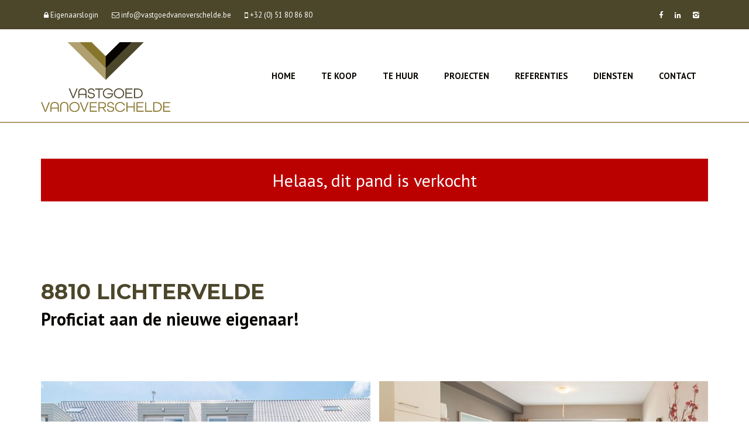

--- FILE ---
content_type: text/html; charset=utf-8
request_url: https://www.vastgoedvanoverschelde.be/detail/te-koop-appartement-lichtervelde/3328873
body_size: 11081
content:

<!DOCTYPE html>
<html lang="nl-BE">
<head>

    <meta charset="utf-8">
	<meta name="robots" content="NOODP">
	<meta name="googlebot" content="NOODP">
    <meta http-equiv="X-UA-Compatible" content="IE=edge">
	<meta name="keywords" content="immo, vastgoed, immobilien, makelaar, huizen, te koop, te huur, verkoop, verhuur, vastgoedmakelaar, woningen, woning, appartement, appartementen, diksmuide, kortemark, staden, houthulst, veurne, alveringem, lo-reninge, loods, huis, huizen, renoveren, instapklaar, instapklare, gerenoveerde, garage, garages, handelspand, handelsruimte, kantoor, winkel, schatting" />
    <meta name="description" content="Gezellig gelijkvloers appartement met 2 slaapkamers en terras. ... Te koop - Appartement in Lichtervelde - Vastgoed Vanoverschelde - Admiraal Ronarchstraat 17, 8600 DIKSMUIDE - T 051/ 80 86 80 - E pieter@vastgoedvanoverschelde.be" />
	<meta name="viewport" content="width=device-width, initial-scale=1.0, maximum-scale=1.0, user-scalable=no" />
    <meta name="google-site-verification" content="ccPfPDvoHDjGIzULR9VTKuhWKjlUX6hEz2udAJss7uk" />

	<title>Te koop - Appartement in Lichtervelde - Vastgoed Vanoverschelde</title>

	


        <link rel="canonical" href="https://www.vastgoedvanoverschelde.be/detail/te-koop-appartement-lichtervelde/3328873" />


<link rel="shortcut icon" href="https://skarabeecmsfilestore.cdn.360.zabun.be/Public/FileStore.ashx?noError=true&amp;reference=174104025183058090129234005237102208214164231002" type="image/x-icon" />
<link rel="apple-touch-icon" href="https://skarabeecmsfilestore.cdn.360.zabun.be/Public/FileStore.ashx?noError=true&amp;reference=223104018096031059079176219204206200225217061116" />
<link rel="apple-touch-icon" sizes="72x72" href="https://skarabeecmsfilestore.cdn.360.zabun.be/Public/FileStore.ashx?noError=true&amp;reference=096002108168030058086179185250008115158208128170" />
<link rel="apple-touch-icon" sizes="114x114" href="https://skarabeecmsfilestore.cdn.360.zabun.be/Public/FileStore.ashx?noError=true&amp;reference=207186098096154231235039151124027145046204224224" />
<link rel="apple-touch-icon" sizes="144x144" href="https://skarabeecmsfilestore.cdn.360.zabun.be/Public/FileStore.ashx?noError=true&amp;reference=067098189132048116097005026111214232255065078094" />
	<link href='https://fonts.googleapis.com/css?family=PT+Sans:400,400italic,700|Montserrat:400,700' rel='stylesheet' type='text/css'>

	<link rel='stylesheet' href='/Views/Templates/ResponsivePersonal4/Styles/icons.css' type='text/css'>
	<link rel='stylesheet' href='/Views/Sites/Vanoverschelde/Styles/extra.css?gdpr=20220607' type='text/css'>
    
    
        <link rel="stylesheet" href="/Views/Templates/ResponsivePersonal4/Styles/header.min.css" type="text/css" />


	<link rel="stylesheet" href="/Views/Sites/Vanoverschelde/Styles/specific.min.css?slsh=20220607" type="text/css" />
	<link rel="stylesheet" href="/Views/Templates/ResponsivePersonal4/Styles/editor.min.css?gdpr=20220607" type="text/css" />

    
	<!--FB metatags -->
    <meta property="og:title" content="Appartement Verkocht - Stegelstraat 6/B0R, 8810 Lichtervelde " />
    <meta property="og:description" content="Dit aangenaam tweeslaapkamerappartement maakt deel uit van residentie &#39;Maria&#39; en is gelegen op wandelafstand van het centrum, winkels, station,... en bestaat uit:GELIJKVLOERS:Inkomhal - open en lichtrijke leefruimte - open ingerichte keuken met vaatw" />
    <meta property="og:image" content="https://skarabeecmsfilestore.cdn.360.zabun.be/Public/FileStore.ashx?noError=true&amp;reference=036095141164039200052034209225187126228190000138&amp;width=1200&amp;height=630" />
    <meta property="og:type" content="website" />
    <meta property="og:site_name" content="Vastgoed Vanoverschelde " />
    <meta property="og:url" content="https://www.vastgoedvanoverschelde.be/detail/te-koop-appartement-lichtervelde/3328873" />
    <meta property="og:locale" content="nl_BE" />
	<!--GOOGLE +1 metatags -->
	<meta itemprop="name" content="Vastgoed Vanoverschelde " />
    <meta itemprop="description" content="Dit aangenaam tweeslaapkamerappartement maakt deel uit van residentie &#39;Maria&#39; en is gelegen op wandelafstand van het centrum, winkels, station,... en bestaat uit:GELIJKVLOERS:Inkomhal - open en lichtrijke leefruimte - open ingerichte keuken met vaatw" />
    <meta itemprop="image" content="https://skarabeecmsfilestore.cdn.360.zabun.be/Public/FileStore.ashx?noError=true&amp;reference=036095141164039200052034209225187126228190000138&amp;width=1200&amp;height=630" />
	<!-- Twitter metatags -->
	<meta name="twitter:card" content="summary_large_image" />
	<meta name="twitter:site" content="Vastgoed Vanoverschelde " />
	<meta name="twitter:title" content="Appartement Verkocht - Stegelstraat 6/B0R, 8810 Lichtervelde " />
	<meta name="twitter:description" content="Dit aangenaam tweeslaapkamerappartement maakt deel uit van residentie &#39;Maria&#39; en is gelegen op wandelafstand van het centrum, winkels, station,... en bestaat uit:GELIJKVLOERS:Inkomhal - open en lichtrijke leefruimte - open ingerichte keuken met vaatw" />
	<meta name="twitter:image" content="https://skarabeecmsfilestore.cdn.360.zabun.be/Public/FileStore.ashx?noError=true&reference=036095141164039200052034209225187126228190000138&width=1200&height=630" />


    
	<script>(function(i,s,o,g,r,a,m){i['GoogleAnalyticsObject']=r;i[r]=i[r]||function(){(i[r].q=i[r].q||[]).push(arguments)},i[r].l=1*new Date();a=s.createElement(o),m=s.getElementsByTagName(o)[0];a.async=1;a.src=g;m.parentNode.insertBefore(a,m)})(window,document,'script','//www.google-analytics.com/analytics.js','ga');ga('create','UA-64967113-1', 'auto');ga('send','pageview');</script>

<!-- Google Tag Manager -->
<script>(function(w,d,s,l,i){w[l]=w[l]||[];w[l].push({'gtm.start':
new Date().getTime(),event:'gtm.js'});var f=d.getElementsByTagName(s)[0],
j=d.createElement(s),dl=l!='dataLayer'?'&l='+l:'';j.async=true;j.src=
'https://www.googletagmanager.com/gtm.js?id='+i+dl;f.parentNode.insertBefore(j,f);
})(window,document,'script','dataLayer','GTM-5THXGX');</script>
<!-- End Google Tag Manager -->

    
	<!--[if lt IE 9]>
		<style>
			.browser-warning{display:block;}
		</style>
	<![endif]-->

    
</head>
<body class="publication_detail detail" id="top">
        
    

    <header class="navbar navbar-default navbar-fixed-top">
        <section class="top">
            <div class="container">
                <div class="row">
                    <div class="col-sm-6">
                        

    <a class="header-info__item header-info__item--1" href="/login" title="Eigenaarslogin" >
        <i class='icon-lock'></i>
        <span>Eigenaarslogin</span>
    </a>
    <a class="header-info__item header-info__item--2" href="mailto:pieter@vastgoedvanoverschelde.be" title="info@vastgoedvanoverschelde.be" >
        <i class='icon-mail'></i>
        <span>info@vastgoedvanoverschelde.be</span>
    </a>
    <a class="header-info__item header-info__item--3" href="tel:003251808680" title="+32 (0) 51 80 86 80" >
        <i class='icon-mobile'></i>
        <span>+32 (0) 51 80 86 80</span>
    </a>

                    </div>
                    <div class="col-sm-6 text-right hidden-xs">
                        <a href='https://www.facebook.com/vastgoedvanoverschelde' target='_blank' title='Facebook' data-ga-id='link_facebook'><span class='volg_ons'></span><i class='icon-facebook'></i></a><a href='https://www.linkedin.com/company/vastgoed-vanoverschelde?trk=biz-companies-cym' target='_blank' title='LinkedIn' data-ga-id='link_linkedin'><i class='icon-linkedin'></i></a><a href='https://instagram.com/vastgoedvanoverschelde' target='_blank' title='Instagram' data-ga-id='link_instagram'><i class='icon-instagram'></i></a>  

                        

  
                    </div>
                </div>
            </div>
        </section>
        <section class="nav-wrapper">
            <div class="container">
                <figure>
                    <a href="/" title="Vastgoed Vanoverschelde">
                        <img alt="Logo" src="https://skarabeecmsfilestore.cdn.360.zabun.be/Public/FileStore.ashx?noError=true&amp;reference=131151214116001215077158171239254117122036170108&amp;width=&amp;height=&amp;backGroundColor=" />
                    </a>
                </figure>

                    

    <nav id="nav-mobile">
        <a href="#"><i class="icon-menu"></i></a>
    </nav>
<nav id="nav-desktop">
        <ul>
            <li>
			    <a  href="/">
                    Home
                    
			    </a>

                
            </li>
            <li>
			    <a  href="/te-koop">
                    Te koop
                    
			    </a>

                
            </li>
            <li>
			    <a  href="/te-huur">
                    Te huur
                    
			    </a>

                
            </li>
            <li>
			    <a  href="/projecten">
                    Projecten
                    
			    </a>

                
            </li>
            <li>
			    <a  href="/referenties">
                    Referenties
                    
			    </a>

                
            </li>
            <li>
			    <a  href="/diensten">
                    Diensten
                    
			    </a>

                
            </li>
            <li>
			    <a  href="/contact">
                    Contact
                    
			    </a>

                
            </li>
        </ul>
</nav>  
            </div>
        </section>

    </header>
 

    <div id="sb-site">

        <div class="renderbody">



<section class="slideshow ">


</section>





<section class="container switch">


<div class="row">
    <div class="col-sm-6">
    </div>
    <div class="col-sm-6 text-right">
            </div>
</div>
    

    <div class="row isSoldOrRented">
        <div class="col-xs-12 text-center">
            <h2>
                Helaas, dit pand is verkocht
            </h2>
        </div>
    </div>

</section>


<section class="container head">




<h1>
        8810 Lichtervelde
    <strong class="head-price ">
    </strong>
</h1>
    <h2 class="h2">
      


	<label class="label label-isSoldOrRented">
        Proficiat aan de nieuwe eigenaar!
	</label>


    </h2>



</section>



<section class="container pictures">
    <div class="row text-center">
        <div class="col-xs-12">
                    <div id="owl-pic-pictures" class="owl-carousel">
                            <a href="https://skarabeecmsfilestore.cdn.360.zabun.be/Public/FileStore.ashx?noError=true&amp;reference=036095141164039200052034209225187126228190000138" class="gallery" title="Voorgevel">
                                

        <picture class="owl-item">
                    <source media="(max-width: 479px)" data-srcset="https://skarabeecmsfilestore.cdn.360.zabun.be/Public/FileStore.ashx?noError=true&amp;reference=036095141164039200052034209225187126228190000138&amp;width=480&amp;height=360&amp;backgroundcolor=DAD4C1&amp;enlargeIfSmaller= 1x, https://skarabeecmsfilestore.cdn.360.zabun.be/Public/FileStore.ashx?noError=true&amp;reference=036095141164039200052034209225187126228190000138&amp;width=960&amp;height=720&amp;backgroundcolor=DAD4C1&amp;enlargeIfSmaller= 2x">
                    <source media="(max-width: 999px)" data-srcset="https://skarabeecmsfilestore.cdn.360.zabun.be/Public/FileStore.ashx?noError=true&amp;reference=036095141164039200052034209225187126228190000138&amp;width=940&amp;height=705&amp;backgroundcolor=DAD4C1&amp;enlargeIfSmaller= 1x, https://skarabeecmsfilestore.cdn.360.zabun.be/Public/FileStore.ashx?noError=true&amp;reference=036095141164039200052034209225187126228190000138&amp;width=1880&amp;height=1410&amp;backgroundcolor=DAD4C1&amp;enlargeIfSmaller= 2x">
                    <source media="(max-width: 1199px)" data-srcset="https://skarabeecmsfilestore.cdn.360.zabun.be/Public/FileStore.ashx?noError=true&amp;reference=036095141164039200052034209225187126228190000138&amp;width=470&amp;height=352&amp;backgroundcolor=DAD4C1&amp;enlargeIfSmaller= 1x, https://skarabeecmsfilestore.cdn.360.zabun.be/Public/FileStore.ashx?noError=true&amp;reference=036095141164039200052034209225187126228190000138&amp;width=940&amp;height=705&amp;backgroundcolor=DAD4C1&amp;enlargeIfSmaller= 2x">
                    <img alt="Voorgevel" class=" lazyload" data-src="https://skarabeecmsfilestore.cdn.360.zabun.be/Public/FileStore.ashx?noError=true&amp;reference=036095141164039200052034209225187126228190000138&amp;width=600&amp;height=450&amp;backgroundcolor=DAD4C1&amp;enlargeIfSmaller=" data-srcset="https://skarabeecmsfilestore.cdn.360.zabun.be/Public/FileStore.ashx?noError=true&amp;reference=036095141164039200052034209225187126228190000138&amp;width=600&amp;height=450&amp;backgroundcolor=DAD4C1&amp;enlargeIfSmaller= 1x, https://skarabeecmsfilestore.cdn.360.zabun.be/Public/FileStore.ashx?noError=true&amp;reference=036095141164039200052034209225187126228190000138&amp;width=1200&amp;height=900&amp;backgroundcolor=DAD4C1&amp;enlargeIfSmaller= 2x" loading="lazy" >

        </picture>

                            </a>
                            <a href="https://skarabeecmsfilestore.cdn.360.zabun.be/Public/FileStore.ashx?noError=true&amp;reference=164132111234164025135162254242023017048139191071" class="gallery" title="Leefruimte">
                                

        <picture class="owl-item">
                    <source media="(max-width: 479px)" data-srcset="https://skarabeecmsfilestore.cdn.360.zabun.be/Public/FileStore.ashx?noError=true&amp;reference=164132111234164025135162254242023017048139191071&amp;width=480&amp;height=360&amp;backgroundcolor=DAD4C1&amp;enlargeIfSmaller= 1x, https://skarabeecmsfilestore.cdn.360.zabun.be/Public/FileStore.ashx?noError=true&amp;reference=164132111234164025135162254242023017048139191071&amp;width=960&amp;height=720&amp;backgroundcolor=DAD4C1&amp;enlargeIfSmaller= 2x">
                    <source media="(max-width: 999px)" data-srcset="https://skarabeecmsfilestore.cdn.360.zabun.be/Public/FileStore.ashx?noError=true&amp;reference=164132111234164025135162254242023017048139191071&amp;width=940&amp;height=705&amp;backgroundcolor=DAD4C1&amp;enlargeIfSmaller= 1x, https://skarabeecmsfilestore.cdn.360.zabun.be/Public/FileStore.ashx?noError=true&amp;reference=164132111234164025135162254242023017048139191071&amp;width=1880&amp;height=1410&amp;backgroundcolor=DAD4C1&amp;enlargeIfSmaller= 2x">
                    <source media="(max-width: 1199px)" data-srcset="https://skarabeecmsfilestore.cdn.360.zabun.be/Public/FileStore.ashx?noError=true&amp;reference=164132111234164025135162254242023017048139191071&amp;width=470&amp;height=352&amp;backgroundcolor=DAD4C1&amp;enlargeIfSmaller= 1x, https://skarabeecmsfilestore.cdn.360.zabun.be/Public/FileStore.ashx?noError=true&amp;reference=164132111234164025135162254242023017048139191071&amp;width=940&amp;height=705&amp;backgroundcolor=DAD4C1&amp;enlargeIfSmaller= 2x">
                    <img alt="Leefruimte" class=" lazyload" data-src="https://skarabeecmsfilestore.cdn.360.zabun.be/Public/FileStore.ashx?noError=true&amp;reference=164132111234164025135162254242023017048139191071&amp;width=600&amp;height=450&amp;backgroundcolor=DAD4C1&amp;enlargeIfSmaller=" data-srcset="https://skarabeecmsfilestore.cdn.360.zabun.be/Public/FileStore.ashx?noError=true&amp;reference=164132111234164025135162254242023017048139191071&amp;width=600&amp;height=450&amp;backgroundcolor=DAD4C1&amp;enlargeIfSmaller= 1x, https://skarabeecmsfilestore.cdn.360.zabun.be/Public/FileStore.ashx?noError=true&amp;reference=164132111234164025135162254242023017048139191071&amp;width=1200&amp;height=900&amp;backgroundcolor=DAD4C1&amp;enlargeIfSmaller= 2x" loading="lazy" >

        </picture>

                            </a>
                            <a href="https://skarabeecmsfilestore.cdn.360.zabun.be/Public/FileStore.ashx?noError=true&amp;reference=169068181029101231200129171011155062101025226236" class="gallery" title="Keuken">
                                

        <picture class="owl-item">
                    <source media="(max-width: 479px)" data-srcset="https://skarabeecmsfilestore.cdn.360.zabun.be/Public/FileStore.ashx?noError=true&amp;reference=169068181029101231200129171011155062101025226236&amp;width=480&amp;height=360&amp;backgroundcolor=DAD4C1&amp;enlargeIfSmaller= 1x, https://skarabeecmsfilestore.cdn.360.zabun.be/Public/FileStore.ashx?noError=true&amp;reference=169068181029101231200129171011155062101025226236&amp;width=960&amp;height=720&amp;backgroundcolor=DAD4C1&amp;enlargeIfSmaller= 2x">
                    <source media="(max-width: 999px)" data-srcset="https://skarabeecmsfilestore.cdn.360.zabun.be/Public/FileStore.ashx?noError=true&amp;reference=169068181029101231200129171011155062101025226236&amp;width=940&amp;height=705&amp;backgroundcolor=DAD4C1&amp;enlargeIfSmaller= 1x, https://skarabeecmsfilestore.cdn.360.zabun.be/Public/FileStore.ashx?noError=true&amp;reference=169068181029101231200129171011155062101025226236&amp;width=1880&amp;height=1410&amp;backgroundcolor=DAD4C1&amp;enlargeIfSmaller= 2x">
                    <source media="(max-width: 1199px)" data-srcset="https://skarabeecmsfilestore.cdn.360.zabun.be/Public/FileStore.ashx?noError=true&amp;reference=169068181029101231200129171011155062101025226236&amp;width=470&amp;height=352&amp;backgroundcolor=DAD4C1&amp;enlargeIfSmaller= 1x, https://skarabeecmsfilestore.cdn.360.zabun.be/Public/FileStore.ashx?noError=true&amp;reference=169068181029101231200129171011155062101025226236&amp;width=940&amp;height=705&amp;backgroundcolor=DAD4C1&amp;enlargeIfSmaller= 2x">
                    <img alt="Keuken" class=" lazyload" data-src="https://skarabeecmsfilestore.cdn.360.zabun.be/Public/FileStore.ashx?noError=true&amp;reference=169068181029101231200129171011155062101025226236&amp;width=600&amp;height=450&amp;backgroundcolor=DAD4C1&amp;enlargeIfSmaller=" data-srcset="https://skarabeecmsfilestore.cdn.360.zabun.be/Public/FileStore.ashx?noError=true&amp;reference=169068181029101231200129171011155062101025226236&amp;width=600&amp;height=450&amp;backgroundcolor=DAD4C1&amp;enlargeIfSmaller= 1x, https://skarabeecmsfilestore.cdn.360.zabun.be/Public/FileStore.ashx?noError=true&amp;reference=169068181029101231200129171011155062101025226236&amp;width=1200&amp;height=900&amp;backgroundcolor=DAD4C1&amp;enlargeIfSmaller= 2x" loading="lazy" >

        </picture>

                            </a>
                            <a href="https://skarabeecmsfilestore.cdn.360.zabun.be/Public/FileStore.ashx?noError=true&amp;reference=094072167024227242131058211106058091101177011087" class="gallery" title="Keuken">
                                

        <picture class="owl-item">
                    <source media="(max-width: 479px)" data-srcset="https://skarabeecmsfilestore.cdn.360.zabun.be/Public/FileStore.ashx?noError=true&amp;reference=094072167024227242131058211106058091101177011087&amp;width=480&amp;height=360&amp;backgroundcolor=DAD4C1&amp;enlargeIfSmaller= 1x, https://skarabeecmsfilestore.cdn.360.zabun.be/Public/FileStore.ashx?noError=true&amp;reference=094072167024227242131058211106058091101177011087&amp;width=960&amp;height=720&amp;backgroundcolor=DAD4C1&amp;enlargeIfSmaller= 2x">
                    <source media="(max-width: 999px)" data-srcset="https://skarabeecmsfilestore.cdn.360.zabun.be/Public/FileStore.ashx?noError=true&amp;reference=094072167024227242131058211106058091101177011087&amp;width=940&amp;height=705&amp;backgroundcolor=DAD4C1&amp;enlargeIfSmaller= 1x, https://skarabeecmsfilestore.cdn.360.zabun.be/Public/FileStore.ashx?noError=true&amp;reference=094072167024227242131058211106058091101177011087&amp;width=1880&amp;height=1410&amp;backgroundcolor=DAD4C1&amp;enlargeIfSmaller= 2x">
                    <source media="(max-width: 1199px)" data-srcset="https://skarabeecmsfilestore.cdn.360.zabun.be/Public/FileStore.ashx?noError=true&amp;reference=094072167024227242131058211106058091101177011087&amp;width=470&amp;height=352&amp;backgroundcolor=DAD4C1&amp;enlargeIfSmaller= 1x, https://skarabeecmsfilestore.cdn.360.zabun.be/Public/FileStore.ashx?noError=true&amp;reference=094072167024227242131058211106058091101177011087&amp;width=940&amp;height=705&amp;backgroundcolor=DAD4C1&amp;enlargeIfSmaller= 2x">
                    <img alt="Keuken" class=" lazyload" data-src="https://skarabeecmsfilestore.cdn.360.zabun.be/Public/FileStore.ashx?noError=true&amp;reference=094072167024227242131058211106058091101177011087&amp;width=600&amp;height=450&amp;backgroundcolor=DAD4C1&amp;enlargeIfSmaller=" data-srcset="https://skarabeecmsfilestore.cdn.360.zabun.be/Public/FileStore.ashx?noError=true&amp;reference=094072167024227242131058211106058091101177011087&amp;width=600&amp;height=450&amp;backgroundcolor=DAD4C1&amp;enlargeIfSmaller= 1x, https://skarabeecmsfilestore.cdn.360.zabun.be/Public/FileStore.ashx?noError=true&amp;reference=094072167024227242131058211106058091101177011087&amp;width=1200&amp;height=900&amp;backgroundcolor=DAD4C1&amp;enlargeIfSmaller= 2x" loading="lazy" >

        </picture>

                            </a>
                            <a href="https://skarabeecmsfilestore.cdn.360.zabun.be/Public/FileStore.ashx?noError=true&amp;reference=120176076205014129199069152164234080160166146171" class="gallery" title="Gang">
                                

        <picture class="owl-item">
                    <source media="(max-width: 479px)" data-srcset="https://skarabeecmsfilestore.cdn.360.zabun.be/Public/FileStore.ashx?noError=true&amp;reference=120176076205014129199069152164234080160166146171&amp;width=480&amp;height=360&amp;backgroundcolor=DAD4C1&amp;enlargeIfSmaller= 1x, https://skarabeecmsfilestore.cdn.360.zabun.be/Public/FileStore.ashx?noError=true&amp;reference=120176076205014129199069152164234080160166146171&amp;width=960&amp;height=720&amp;backgroundcolor=DAD4C1&amp;enlargeIfSmaller= 2x">
                    <source media="(max-width: 999px)" data-srcset="https://skarabeecmsfilestore.cdn.360.zabun.be/Public/FileStore.ashx?noError=true&amp;reference=120176076205014129199069152164234080160166146171&amp;width=940&amp;height=705&amp;backgroundcolor=DAD4C1&amp;enlargeIfSmaller= 1x, https://skarabeecmsfilestore.cdn.360.zabun.be/Public/FileStore.ashx?noError=true&amp;reference=120176076205014129199069152164234080160166146171&amp;width=1880&amp;height=1410&amp;backgroundcolor=DAD4C1&amp;enlargeIfSmaller= 2x">
                    <source media="(max-width: 1199px)" data-srcset="https://skarabeecmsfilestore.cdn.360.zabun.be/Public/FileStore.ashx?noError=true&amp;reference=120176076205014129199069152164234080160166146171&amp;width=470&amp;height=352&amp;backgroundcolor=DAD4C1&amp;enlargeIfSmaller= 1x, https://skarabeecmsfilestore.cdn.360.zabun.be/Public/FileStore.ashx?noError=true&amp;reference=120176076205014129199069152164234080160166146171&amp;width=940&amp;height=705&amp;backgroundcolor=DAD4C1&amp;enlargeIfSmaller= 2x">
                    <img alt="Gang" class=" lazyload" data-src="https://skarabeecmsfilestore.cdn.360.zabun.be/Public/FileStore.ashx?noError=true&amp;reference=120176076205014129199069152164234080160166146171&amp;width=600&amp;height=450&amp;backgroundcolor=DAD4C1&amp;enlargeIfSmaller=" data-srcset="https://skarabeecmsfilestore.cdn.360.zabun.be/Public/FileStore.ashx?noError=true&amp;reference=120176076205014129199069152164234080160166146171&amp;width=600&amp;height=450&amp;backgroundcolor=DAD4C1&amp;enlargeIfSmaller= 1x, https://skarabeecmsfilestore.cdn.360.zabun.be/Public/FileStore.ashx?noError=true&amp;reference=120176076205014129199069152164234080160166146171&amp;width=1200&amp;height=900&amp;backgroundcolor=DAD4C1&amp;enlargeIfSmaller= 2x" loading="lazy" >

        </picture>

                            </a>
                            <a href="https://skarabeecmsfilestore.cdn.360.zabun.be/Public/FileStore.ashx?noError=true&amp;reference=125175030129103018015141084137163008122163136212" class="gallery" title="Badkamer">
                                

        <picture class="owl-item">
                    <source media="(max-width: 479px)" data-srcset="https://skarabeecmsfilestore.cdn.360.zabun.be/Public/FileStore.ashx?noError=true&amp;reference=125175030129103018015141084137163008122163136212&amp;width=480&amp;height=360&amp;backgroundcolor=DAD4C1&amp;enlargeIfSmaller= 1x, https://skarabeecmsfilestore.cdn.360.zabun.be/Public/FileStore.ashx?noError=true&amp;reference=125175030129103018015141084137163008122163136212&amp;width=960&amp;height=720&amp;backgroundcolor=DAD4C1&amp;enlargeIfSmaller= 2x">
                    <source media="(max-width: 999px)" data-srcset="https://skarabeecmsfilestore.cdn.360.zabun.be/Public/FileStore.ashx?noError=true&amp;reference=125175030129103018015141084137163008122163136212&amp;width=940&amp;height=705&amp;backgroundcolor=DAD4C1&amp;enlargeIfSmaller= 1x, https://skarabeecmsfilestore.cdn.360.zabun.be/Public/FileStore.ashx?noError=true&amp;reference=125175030129103018015141084137163008122163136212&amp;width=1880&amp;height=1410&amp;backgroundcolor=DAD4C1&amp;enlargeIfSmaller= 2x">
                    <source media="(max-width: 1199px)" data-srcset="https://skarabeecmsfilestore.cdn.360.zabun.be/Public/FileStore.ashx?noError=true&amp;reference=125175030129103018015141084137163008122163136212&amp;width=470&amp;height=352&amp;backgroundcolor=DAD4C1&amp;enlargeIfSmaller= 1x, https://skarabeecmsfilestore.cdn.360.zabun.be/Public/FileStore.ashx?noError=true&amp;reference=125175030129103018015141084137163008122163136212&amp;width=940&amp;height=705&amp;backgroundcolor=DAD4C1&amp;enlargeIfSmaller= 2x">
                    <img alt="Badkamer" class=" lazyload" data-src="https://skarabeecmsfilestore.cdn.360.zabun.be/Public/FileStore.ashx?noError=true&amp;reference=125175030129103018015141084137163008122163136212&amp;width=600&amp;height=450&amp;backgroundcolor=DAD4C1&amp;enlargeIfSmaller=" data-srcset="https://skarabeecmsfilestore.cdn.360.zabun.be/Public/FileStore.ashx?noError=true&amp;reference=125175030129103018015141084137163008122163136212&amp;width=600&amp;height=450&amp;backgroundcolor=DAD4C1&amp;enlargeIfSmaller= 1x, https://skarabeecmsfilestore.cdn.360.zabun.be/Public/FileStore.ashx?noError=true&amp;reference=125175030129103018015141084137163008122163136212&amp;width=1200&amp;height=900&amp;backgroundcolor=DAD4C1&amp;enlargeIfSmaller= 2x" loading="lazy" >

        </picture>

                            </a>
                            <a href="https://skarabeecmsfilestore.cdn.360.zabun.be/Public/FileStore.ashx?noError=true&amp;reference=059152151098193231164058134098150093180243173119" class="gallery" title="Badkamer">
                                

        <picture class="owl-item">
                    <source media="(max-width: 479px)" data-srcset="https://skarabeecmsfilestore.cdn.360.zabun.be/Public/FileStore.ashx?noError=true&amp;reference=059152151098193231164058134098150093180243173119&amp;width=480&amp;height=360&amp;backgroundcolor=DAD4C1&amp;enlargeIfSmaller= 1x, https://skarabeecmsfilestore.cdn.360.zabun.be/Public/FileStore.ashx?noError=true&amp;reference=059152151098193231164058134098150093180243173119&amp;width=960&amp;height=720&amp;backgroundcolor=DAD4C1&amp;enlargeIfSmaller= 2x">
                    <source media="(max-width: 999px)" data-srcset="https://skarabeecmsfilestore.cdn.360.zabun.be/Public/FileStore.ashx?noError=true&amp;reference=059152151098193231164058134098150093180243173119&amp;width=940&amp;height=705&amp;backgroundcolor=DAD4C1&amp;enlargeIfSmaller= 1x, https://skarabeecmsfilestore.cdn.360.zabun.be/Public/FileStore.ashx?noError=true&amp;reference=059152151098193231164058134098150093180243173119&amp;width=1880&amp;height=1410&amp;backgroundcolor=DAD4C1&amp;enlargeIfSmaller= 2x">
                    <source media="(max-width: 1199px)" data-srcset="https://skarabeecmsfilestore.cdn.360.zabun.be/Public/FileStore.ashx?noError=true&amp;reference=059152151098193231164058134098150093180243173119&amp;width=470&amp;height=352&amp;backgroundcolor=DAD4C1&amp;enlargeIfSmaller= 1x, https://skarabeecmsfilestore.cdn.360.zabun.be/Public/FileStore.ashx?noError=true&amp;reference=059152151098193231164058134098150093180243173119&amp;width=940&amp;height=705&amp;backgroundcolor=DAD4C1&amp;enlargeIfSmaller= 2x">
                    <img alt="Badkamer" class=" lazyload" data-src="https://skarabeecmsfilestore.cdn.360.zabun.be/Public/FileStore.ashx?noError=true&amp;reference=059152151098193231164058134098150093180243173119&amp;width=600&amp;height=450&amp;backgroundcolor=DAD4C1&amp;enlargeIfSmaller=" data-srcset="https://skarabeecmsfilestore.cdn.360.zabun.be/Public/FileStore.ashx?noError=true&amp;reference=059152151098193231164058134098150093180243173119&amp;width=600&amp;height=450&amp;backgroundcolor=DAD4C1&amp;enlargeIfSmaller= 1x, https://skarabeecmsfilestore.cdn.360.zabun.be/Public/FileStore.ashx?noError=true&amp;reference=059152151098193231164058134098150093180243173119&amp;width=1200&amp;height=900&amp;backgroundcolor=DAD4C1&amp;enlargeIfSmaller= 2x" loading="lazy" >

        </picture>

                            </a>
                            <a href="https://skarabeecmsfilestore.cdn.360.zabun.be/Public/FileStore.ashx?noError=true&amp;reference=218088038033101099006185057051001237055125109128" class="gallery" title="Slaapkamer 2">
                                

        <picture class="owl-item">
                    <source media="(max-width: 479px)" data-srcset="https://skarabeecmsfilestore.cdn.360.zabun.be/Public/FileStore.ashx?noError=true&amp;reference=218088038033101099006185057051001237055125109128&amp;width=480&amp;height=360&amp;backgroundcolor=DAD4C1&amp;enlargeIfSmaller= 1x, https://skarabeecmsfilestore.cdn.360.zabun.be/Public/FileStore.ashx?noError=true&amp;reference=218088038033101099006185057051001237055125109128&amp;width=960&amp;height=720&amp;backgroundcolor=DAD4C1&amp;enlargeIfSmaller= 2x">
                    <source media="(max-width: 999px)" data-srcset="https://skarabeecmsfilestore.cdn.360.zabun.be/Public/FileStore.ashx?noError=true&amp;reference=218088038033101099006185057051001237055125109128&amp;width=940&amp;height=705&amp;backgroundcolor=DAD4C1&amp;enlargeIfSmaller= 1x, https://skarabeecmsfilestore.cdn.360.zabun.be/Public/FileStore.ashx?noError=true&amp;reference=218088038033101099006185057051001237055125109128&amp;width=1880&amp;height=1410&amp;backgroundcolor=DAD4C1&amp;enlargeIfSmaller= 2x">
                    <source media="(max-width: 1199px)" data-srcset="https://skarabeecmsfilestore.cdn.360.zabun.be/Public/FileStore.ashx?noError=true&amp;reference=218088038033101099006185057051001237055125109128&amp;width=470&amp;height=352&amp;backgroundcolor=DAD4C1&amp;enlargeIfSmaller= 1x, https://skarabeecmsfilestore.cdn.360.zabun.be/Public/FileStore.ashx?noError=true&amp;reference=218088038033101099006185057051001237055125109128&amp;width=940&amp;height=705&amp;backgroundcolor=DAD4C1&amp;enlargeIfSmaller= 2x">
                    <img alt="Slaapkamer 2" class=" lazyload" data-src="https://skarabeecmsfilestore.cdn.360.zabun.be/Public/FileStore.ashx?noError=true&amp;reference=218088038033101099006185057051001237055125109128&amp;width=600&amp;height=450&amp;backgroundcolor=DAD4C1&amp;enlargeIfSmaller=" data-srcset="https://skarabeecmsfilestore.cdn.360.zabun.be/Public/FileStore.ashx?noError=true&amp;reference=218088038033101099006185057051001237055125109128&amp;width=600&amp;height=450&amp;backgroundcolor=DAD4C1&amp;enlargeIfSmaller= 1x, https://skarabeecmsfilestore.cdn.360.zabun.be/Public/FileStore.ashx?noError=true&amp;reference=218088038033101099006185057051001237055125109128&amp;width=1200&amp;height=900&amp;backgroundcolor=DAD4C1&amp;enlargeIfSmaller= 2x" loading="lazy" >

        </picture>

                            </a>
                            <a href="https://skarabeecmsfilestore.cdn.360.zabun.be/Public/FileStore.ashx?noError=true&amp;reference=002058050247098141208049090227194219082196232231" class="gallery" title="Slaapkamer 1">
                                

        <picture class="owl-item">
                    <source media="(max-width: 479px)" data-srcset="https://skarabeecmsfilestore.cdn.360.zabun.be/Public/FileStore.ashx?noError=true&amp;reference=002058050247098141208049090227194219082196232231&amp;width=480&amp;height=360&amp;backgroundcolor=DAD4C1&amp;enlargeIfSmaller= 1x, https://skarabeecmsfilestore.cdn.360.zabun.be/Public/FileStore.ashx?noError=true&amp;reference=002058050247098141208049090227194219082196232231&amp;width=960&amp;height=720&amp;backgroundcolor=DAD4C1&amp;enlargeIfSmaller= 2x">
                    <source media="(max-width: 999px)" data-srcset="https://skarabeecmsfilestore.cdn.360.zabun.be/Public/FileStore.ashx?noError=true&amp;reference=002058050247098141208049090227194219082196232231&amp;width=940&amp;height=705&amp;backgroundcolor=DAD4C1&amp;enlargeIfSmaller= 1x, https://skarabeecmsfilestore.cdn.360.zabun.be/Public/FileStore.ashx?noError=true&amp;reference=002058050247098141208049090227194219082196232231&amp;width=1880&amp;height=1410&amp;backgroundcolor=DAD4C1&amp;enlargeIfSmaller= 2x">
                    <source media="(max-width: 1199px)" data-srcset="https://skarabeecmsfilestore.cdn.360.zabun.be/Public/FileStore.ashx?noError=true&amp;reference=002058050247098141208049090227194219082196232231&amp;width=470&amp;height=352&amp;backgroundcolor=DAD4C1&amp;enlargeIfSmaller= 1x, https://skarabeecmsfilestore.cdn.360.zabun.be/Public/FileStore.ashx?noError=true&amp;reference=002058050247098141208049090227194219082196232231&amp;width=940&amp;height=705&amp;backgroundcolor=DAD4C1&amp;enlargeIfSmaller= 2x">
                    <img alt="Slaapkamer 1" class=" lazyload" data-src="https://skarabeecmsfilestore.cdn.360.zabun.be/Public/FileStore.ashx?noError=true&amp;reference=002058050247098141208049090227194219082196232231&amp;width=600&amp;height=450&amp;backgroundcolor=DAD4C1&amp;enlargeIfSmaller=" data-srcset="https://skarabeecmsfilestore.cdn.360.zabun.be/Public/FileStore.ashx?noError=true&amp;reference=002058050247098141208049090227194219082196232231&amp;width=600&amp;height=450&amp;backgroundcolor=DAD4C1&amp;enlargeIfSmaller= 1x, https://skarabeecmsfilestore.cdn.360.zabun.be/Public/FileStore.ashx?noError=true&amp;reference=002058050247098141208049090227194219082196232231&amp;width=1200&amp;height=900&amp;backgroundcolor=DAD4C1&amp;enlargeIfSmaller= 2x" loading="lazy" >

        </picture>

                            </a>
                            <a href="https://skarabeecmsfilestore.cdn.360.zabun.be/Public/FileStore.ashx?noError=true&amp;reference=044042042250186246105214253213245187206191057150" class="gallery" title="Slaapkamer 1">
                                

        <picture class="owl-item">
                    <source media="(max-width: 479px)" data-srcset="https://skarabeecmsfilestore.cdn.360.zabun.be/Public/FileStore.ashx?noError=true&amp;reference=044042042250186246105214253213245187206191057150&amp;width=480&amp;height=360&amp;backgroundcolor=DAD4C1&amp;enlargeIfSmaller= 1x, https://skarabeecmsfilestore.cdn.360.zabun.be/Public/FileStore.ashx?noError=true&amp;reference=044042042250186246105214253213245187206191057150&amp;width=960&amp;height=720&amp;backgroundcolor=DAD4C1&amp;enlargeIfSmaller= 2x">
                    <source media="(max-width: 999px)" data-srcset="https://skarabeecmsfilestore.cdn.360.zabun.be/Public/FileStore.ashx?noError=true&amp;reference=044042042250186246105214253213245187206191057150&amp;width=940&amp;height=705&amp;backgroundcolor=DAD4C1&amp;enlargeIfSmaller= 1x, https://skarabeecmsfilestore.cdn.360.zabun.be/Public/FileStore.ashx?noError=true&amp;reference=044042042250186246105214253213245187206191057150&amp;width=1880&amp;height=1410&amp;backgroundcolor=DAD4C1&amp;enlargeIfSmaller= 2x">
                    <source media="(max-width: 1199px)" data-srcset="https://skarabeecmsfilestore.cdn.360.zabun.be/Public/FileStore.ashx?noError=true&amp;reference=044042042250186246105214253213245187206191057150&amp;width=470&amp;height=352&amp;backgroundcolor=DAD4C1&amp;enlargeIfSmaller= 1x, https://skarabeecmsfilestore.cdn.360.zabun.be/Public/FileStore.ashx?noError=true&amp;reference=044042042250186246105214253213245187206191057150&amp;width=940&amp;height=705&amp;backgroundcolor=DAD4C1&amp;enlargeIfSmaller= 2x">
                    <img alt="Slaapkamer 1" class=" lazyload" data-src="https://skarabeecmsfilestore.cdn.360.zabun.be/Public/FileStore.ashx?noError=true&amp;reference=044042042250186246105214253213245187206191057150&amp;width=600&amp;height=450&amp;backgroundcolor=DAD4C1&amp;enlargeIfSmaller=" data-srcset="https://skarabeecmsfilestore.cdn.360.zabun.be/Public/FileStore.ashx?noError=true&amp;reference=044042042250186246105214253213245187206191057150&amp;width=600&amp;height=450&amp;backgroundcolor=DAD4C1&amp;enlargeIfSmaller= 1x, https://skarabeecmsfilestore.cdn.360.zabun.be/Public/FileStore.ashx?noError=true&amp;reference=044042042250186246105214253213245187206191057150&amp;width=1200&amp;height=900&amp;backgroundcolor=DAD4C1&amp;enlargeIfSmaller= 2x" loading="lazy" >

        </picture>

                            </a>
                            <a href="https://skarabeecmsfilestore.cdn.360.zabun.be/Public/FileStore.ashx?noError=true&amp;reference=104190209250053148193191020166249144057159227124" class="gallery" title="Slaapkamer 2">
                                

        <picture class="owl-item">
                    <source media="(max-width: 479px)" data-srcset="https://skarabeecmsfilestore.cdn.360.zabun.be/Public/FileStore.ashx?noError=true&amp;reference=104190209250053148193191020166249144057159227124&amp;width=480&amp;height=360&amp;backgroundcolor=DAD4C1&amp;enlargeIfSmaller= 1x, https://skarabeecmsfilestore.cdn.360.zabun.be/Public/FileStore.ashx?noError=true&amp;reference=104190209250053148193191020166249144057159227124&amp;width=960&amp;height=720&amp;backgroundcolor=DAD4C1&amp;enlargeIfSmaller= 2x">
                    <source media="(max-width: 999px)" data-srcset="https://skarabeecmsfilestore.cdn.360.zabun.be/Public/FileStore.ashx?noError=true&amp;reference=104190209250053148193191020166249144057159227124&amp;width=940&amp;height=705&amp;backgroundcolor=DAD4C1&amp;enlargeIfSmaller= 1x, https://skarabeecmsfilestore.cdn.360.zabun.be/Public/FileStore.ashx?noError=true&amp;reference=104190209250053148193191020166249144057159227124&amp;width=1880&amp;height=1410&amp;backgroundcolor=DAD4C1&amp;enlargeIfSmaller= 2x">
                    <source media="(max-width: 1199px)" data-srcset="https://skarabeecmsfilestore.cdn.360.zabun.be/Public/FileStore.ashx?noError=true&amp;reference=104190209250053148193191020166249144057159227124&amp;width=470&amp;height=352&amp;backgroundcolor=DAD4C1&amp;enlargeIfSmaller= 1x, https://skarabeecmsfilestore.cdn.360.zabun.be/Public/FileStore.ashx?noError=true&amp;reference=104190209250053148193191020166249144057159227124&amp;width=940&amp;height=705&amp;backgroundcolor=DAD4C1&amp;enlargeIfSmaller= 2x">
                    <img alt="Slaapkamer 2" class=" lazyload" data-src="https://skarabeecmsfilestore.cdn.360.zabun.be/Public/FileStore.ashx?noError=true&amp;reference=104190209250053148193191020166249144057159227124&amp;width=600&amp;height=450&amp;backgroundcolor=DAD4C1&amp;enlargeIfSmaller=" data-srcset="https://skarabeecmsfilestore.cdn.360.zabun.be/Public/FileStore.ashx?noError=true&amp;reference=104190209250053148193191020166249144057159227124&amp;width=600&amp;height=450&amp;backgroundcolor=DAD4C1&amp;enlargeIfSmaller= 1x, https://skarabeecmsfilestore.cdn.360.zabun.be/Public/FileStore.ashx?noError=true&amp;reference=104190209250053148193191020166249144057159227124&amp;width=1200&amp;height=900&amp;backgroundcolor=DAD4C1&amp;enlargeIfSmaller= 2x" loading="lazy" >

        </picture>

                            </a>
                            <a href="https://skarabeecmsfilestore.cdn.360.zabun.be/Public/FileStore.ashx?noError=true&amp;reference=156183035186038107204081079051026229157023102058" class="gallery" title="Koer">
                                

        <picture class="owl-item">
                    <source media="(max-width: 479px)" data-srcset="https://skarabeecmsfilestore.cdn.360.zabun.be/Public/FileStore.ashx?noError=true&amp;reference=156183035186038107204081079051026229157023102058&amp;width=480&amp;height=360&amp;backgroundcolor=DAD4C1&amp;enlargeIfSmaller= 1x, https://skarabeecmsfilestore.cdn.360.zabun.be/Public/FileStore.ashx?noError=true&amp;reference=156183035186038107204081079051026229157023102058&amp;width=960&amp;height=720&amp;backgroundcolor=DAD4C1&amp;enlargeIfSmaller= 2x">
                    <source media="(max-width: 999px)" data-srcset="https://skarabeecmsfilestore.cdn.360.zabun.be/Public/FileStore.ashx?noError=true&amp;reference=156183035186038107204081079051026229157023102058&amp;width=940&amp;height=705&amp;backgroundcolor=DAD4C1&amp;enlargeIfSmaller= 1x, https://skarabeecmsfilestore.cdn.360.zabun.be/Public/FileStore.ashx?noError=true&amp;reference=156183035186038107204081079051026229157023102058&amp;width=1880&amp;height=1410&amp;backgroundcolor=DAD4C1&amp;enlargeIfSmaller= 2x">
                    <source media="(max-width: 1199px)" data-srcset="https://skarabeecmsfilestore.cdn.360.zabun.be/Public/FileStore.ashx?noError=true&amp;reference=156183035186038107204081079051026229157023102058&amp;width=470&amp;height=352&amp;backgroundcolor=DAD4C1&amp;enlargeIfSmaller= 1x, https://skarabeecmsfilestore.cdn.360.zabun.be/Public/FileStore.ashx?noError=true&amp;reference=156183035186038107204081079051026229157023102058&amp;width=940&amp;height=705&amp;backgroundcolor=DAD4C1&amp;enlargeIfSmaller= 2x">
                    <img alt="Koer" class=" lazyload" data-src="https://skarabeecmsfilestore.cdn.360.zabun.be/Public/FileStore.ashx?noError=true&amp;reference=156183035186038107204081079051026229157023102058&amp;width=600&amp;height=450&amp;backgroundcolor=DAD4C1&amp;enlargeIfSmaller=" data-srcset="https://skarabeecmsfilestore.cdn.360.zabun.be/Public/FileStore.ashx?noError=true&amp;reference=156183035186038107204081079051026229157023102058&amp;width=600&amp;height=450&amp;backgroundcolor=DAD4C1&amp;enlargeIfSmaller= 1x, https://skarabeecmsfilestore.cdn.360.zabun.be/Public/FileStore.ashx?noError=true&amp;reference=156183035186038107204081079051026229157023102058&amp;width=1200&amp;height=900&amp;backgroundcolor=DAD4C1&amp;enlargeIfSmaller= 2x" loading="lazy" >

        </picture>

                            </a>
                            <a href="https://skarabeecmsfilestore.cdn.360.zabun.be/Public/FileStore.ashx?noError=true&amp;reference=112198174073182100206169186110085128077097032218" class="gallery" title="Koer">
                                

        <picture class="owl-item">
                    <source media="(max-width: 479px)" data-srcset="https://skarabeecmsfilestore.cdn.360.zabun.be/Public/FileStore.ashx?noError=true&amp;reference=112198174073182100206169186110085128077097032218&amp;width=480&amp;height=360&amp;backgroundcolor=DAD4C1&amp;enlargeIfSmaller= 1x, https://skarabeecmsfilestore.cdn.360.zabun.be/Public/FileStore.ashx?noError=true&amp;reference=112198174073182100206169186110085128077097032218&amp;width=960&amp;height=720&amp;backgroundcolor=DAD4C1&amp;enlargeIfSmaller= 2x">
                    <source media="(max-width: 999px)" data-srcset="https://skarabeecmsfilestore.cdn.360.zabun.be/Public/FileStore.ashx?noError=true&amp;reference=112198174073182100206169186110085128077097032218&amp;width=940&amp;height=705&amp;backgroundcolor=DAD4C1&amp;enlargeIfSmaller= 1x, https://skarabeecmsfilestore.cdn.360.zabun.be/Public/FileStore.ashx?noError=true&amp;reference=112198174073182100206169186110085128077097032218&amp;width=1880&amp;height=1410&amp;backgroundcolor=DAD4C1&amp;enlargeIfSmaller= 2x">
                    <source media="(max-width: 1199px)" data-srcset="https://skarabeecmsfilestore.cdn.360.zabun.be/Public/FileStore.ashx?noError=true&amp;reference=112198174073182100206169186110085128077097032218&amp;width=470&amp;height=352&amp;backgroundcolor=DAD4C1&amp;enlargeIfSmaller= 1x, https://skarabeecmsfilestore.cdn.360.zabun.be/Public/FileStore.ashx?noError=true&amp;reference=112198174073182100206169186110085128077097032218&amp;width=940&amp;height=705&amp;backgroundcolor=DAD4C1&amp;enlargeIfSmaller= 2x">
                    <img alt="Koer" class=" lazyload" data-src="https://skarabeecmsfilestore.cdn.360.zabun.be/Public/FileStore.ashx?noError=true&amp;reference=112198174073182100206169186110085128077097032218&amp;width=600&amp;height=450&amp;backgroundcolor=DAD4C1&amp;enlargeIfSmaller=" data-srcset="https://skarabeecmsfilestore.cdn.360.zabun.be/Public/FileStore.ashx?noError=true&amp;reference=112198174073182100206169186110085128077097032218&amp;width=600&amp;height=450&amp;backgroundcolor=DAD4C1&amp;enlargeIfSmaller= 1x, https://skarabeecmsfilestore.cdn.360.zabun.be/Public/FileStore.ashx?noError=true&amp;reference=112198174073182100206169186110085128077097032218&amp;width=1200&amp;height=900&amp;backgroundcolor=DAD4C1&amp;enlargeIfSmaller= 2x" loading="lazy" >

        </picture>

                            </a>
                            <a href="https://skarabeecmsfilestore.cdn.360.zabun.be/Public/FileStore.ashx?noError=true&amp;reference=187056177198080243177230040138165044248211190228" class="gallery" title="Voorgevel">
                                

        <picture class="owl-item">
                    <source media="(max-width: 479px)" data-srcset="https://skarabeecmsfilestore.cdn.360.zabun.be/Public/FileStore.ashx?noError=true&amp;reference=187056177198080243177230040138165044248211190228&amp;width=480&amp;height=360&amp;backgroundcolor=DAD4C1&amp;enlargeIfSmaller= 1x, https://skarabeecmsfilestore.cdn.360.zabun.be/Public/FileStore.ashx?noError=true&amp;reference=187056177198080243177230040138165044248211190228&amp;width=960&amp;height=720&amp;backgroundcolor=DAD4C1&amp;enlargeIfSmaller= 2x">
                    <source media="(max-width: 999px)" data-srcset="https://skarabeecmsfilestore.cdn.360.zabun.be/Public/FileStore.ashx?noError=true&amp;reference=187056177198080243177230040138165044248211190228&amp;width=940&amp;height=705&amp;backgroundcolor=DAD4C1&amp;enlargeIfSmaller= 1x, https://skarabeecmsfilestore.cdn.360.zabun.be/Public/FileStore.ashx?noError=true&amp;reference=187056177198080243177230040138165044248211190228&amp;width=1880&amp;height=1410&amp;backgroundcolor=DAD4C1&amp;enlargeIfSmaller= 2x">
                    <source media="(max-width: 1199px)" data-srcset="https://skarabeecmsfilestore.cdn.360.zabun.be/Public/FileStore.ashx?noError=true&amp;reference=187056177198080243177230040138165044248211190228&amp;width=470&amp;height=352&amp;backgroundcolor=DAD4C1&amp;enlargeIfSmaller= 1x, https://skarabeecmsfilestore.cdn.360.zabun.be/Public/FileStore.ashx?noError=true&amp;reference=187056177198080243177230040138165044248211190228&amp;width=940&amp;height=705&amp;backgroundcolor=DAD4C1&amp;enlargeIfSmaller= 2x">
                    <img alt="Voorgevel" class=" lazyload" data-src="https://skarabeecmsfilestore.cdn.360.zabun.be/Public/FileStore.ashx?noError=true&amp;reference=187056177198080243177230040138165044248211190228&amp;width=600&amp;height=450&amp;backgroundcolor=DAD4C1&amp;enlargeIfSmaller=" data-srcset="https://skarabeecmsfilestore.cdn.360.zabun.be/Public/FileStore.ashx?noError=true&amp;reference=187056177198080243177230040138165044248211190228&amp;width=600&amp;height=450&amp;backgroundcolor=DAD4C1&amp;enlargeIfSmaller= 1x, https://skarabeecmsfilestore.cdn.360.zabun.be/Public/FileStore.ashx?noError=true&amp;reference=187056177198080243177230040138165044248211190228&amp;width=1200&amp;height=900&amp;backgroundcolor=DAD4C1&amp;enlargeIfSmaller= 2x" loading="lazy" >

        </picture>

                            </a>
                    </div>
        </div>
    </div>
</section>
    <section class="container publication ">
            <div class="row">
                <div class="col-xs-12">
                    <ul class="nav nav-tabs">
                            <li role="presentation" data-open="description"><a href="#" title="Omschrijving">Omschrijving</a></li>
                                                                                                                                                                                                                                                                                                                                                
                    </ul>
                </div>
            </div>
        

    <div class="row tab description" id="description">
            <div class="col-xs-12">

<h2 class="ui-helper-hidden-accessible">Omschrijving</h2>

            <h3>Gezellig gelijkvloers appartement met 2 slaapkamers en terras.</h3>
        <p>Dit aangenaam tweeslaapkamerappartement maakt deel uit van residentie &#39;Maria&#39; en is gelegen op wandelafstand van het centrum, winkels, station,... en bestaat uit:<br /><br />GELIJKVLOERS:<br />Inkomhal - open en lichtrijke leefruimte - open ingerichte keuken met vaatwas, oven, elektrisch kookplaat, dampkap en koelkast met diepvriesvakje - ingerichte badkamer met lavabomeubel en inloopdouche - apart toilet - berging - 2 slaapkamers - ruim zonneterras.<br /><br />ALGEMEEN:<br />- Ideaal voor eigen bewoning of investering!<br />- Schrijnwerk: PVC - hoogrendementsglas<br />- Gunstig KI, klein beschrijf mogelijk!<br />- Centrale ligging.<br />- CV: aardgas</p>
        <br />

    </div>
</div>
                                                
                        
                
    </section>
    <section class="cta-subscribe">
        <div class="container">
            <div class="row">
                <em class="col-xs-12 text-center">
                    Niet gevonden wat je zocht? Schrijf u dan vrijblijvend in op onze nieuwsbrief en blijf op de hoogte van ons recentste aanbod.<br />
                    <a href="/schrijf-u-in" class="btn btn-default btn-highlight" title="Schrijf u in">
                        Schrijf u in
                    </a>
                </em>
            </div>
        </div>
    </section>

<div class="browser-warning">
	<div class="container">
		<div class="col-xs-12">
			<a href="#" class="icon-close close-warning" title="X"></a>
			U gebruikt een verouderde browser. Upgrade nu naar een moderne browser om ten volle gebruik te kunnen maken van alle functies van onze site:<br />
			<a href="http://www.google.com/chrome/" target="_blank" title="Chrome">Chrome</a>&nbsp;|&nbsp;
			<a href="http://getfirefox.com" target="_blank" title="Firefox">FireFox</a>&nbsp;|&nbsp;
			<a href="http://www.opera.com/download/" target="_blank" title="Opera">Opera</a>&nbsp;|&nbsp;
			<a href="http://www.apple.com/safari/" target="_blank" title="Safari">Safari</a>&nbsp;|&nbsp;
			<a href="https://www.microsoft.com/en-us/windows/microsoft-edge" target="_blank" title="Microsoft Edge">Microsoft Edge</a>
		</div>
	</div>
</div>        </div>




<footer>
        <section class="logo-wrapper text-center">
            <div class="container">
<a href='http://www.cibweb.be' target='_blank' data-ga-id='' title='CIB'><img alt="CIB" class="logo-footer" src="https://skarabeecmsfilestore.cdn.360.zabun.be/Public/FileStore.ashx?noError=true&amp;reference=170102151056217073216085023253111226170168052035&amp;width=&amp;height=&amp;backGroundColor=" /></a><a href='http://www.biv.be/' target='_blank' data-ga-id='' title='BIV'><img alt="BIV" class="logo-footer" src="https://skarabeecmsfilestore.cdn.360.zabun.be/Public/FileStore.ashx?noError=true&amp;reference=055062092029060058033135076240253207027194080082&amp;width=&amp;height=&amp;backGroundColor=" /></a><div>Erkend vastgoedmakelaar BIV Belgi&euml; BIV 507.691<br />
Ondernemingsnummer BTW-BE 0839.112.158</div>            </div>
        </section>

    <section class="info-wrapper text-center">
        <div class="container">
            <div class="row large">
                    <div class="col-sm-4">
                        <i class="icon-mail"></i>
                        <a data-ga-id="link_email" href="mailto:pieter@vastgoedvanoverschelde.be" title="pieter@vastgoedvanoverschelde.be">pieter@vastgoedvanoverschelde.be</a>
                    </div>
                    <div class="col-sm-4">
                        <i class="icon-direction"></i>
                        Admiraal Ronarchstraat 17 <br />
                        8600 DIKSMUIDE
                    </div>
                    <div class="col-sm-4">
                        <i class="icon-mobile"></i>
                        <a data-ga-id="link_phone" href="tel:003251808680" title="+32 (0) 51 80 86 80">+32 (0) 51 80 86 80</a>
                    </div>

            </div>
            <div class="row small">
                © 2026 - 
                Vastgoed Vanoverschelde - 

                <a href="https://www.zabun.be" target="_blank" title="Zabun">Developed by Zabun</a> -
                <a href="http://extranet.skarabee.be/public/custom-sites/disclaimer_nl_201x.html" target="_blank" title="Disclaimer">Disclaimer</a> -
                <a href="http://extranet.skarabee.be/public/custom-sites/privacy_nl.html" target="_blank" title="Privacy policy">Privacy policy</a>
                    - <a href="/cookies" title="Cookie policy">Cookie policy</a>
            </div>
        </div>
    </section>
</footer>


    <a href="#top" id="gototop" title="Terug naar boven"><i class="icon-up"></i><span>Terug naar boven</span></a>
    </div>





<div class="sb-slidebar sb-right sb-style-overlay sb-width-custom" data-sb-width="100%">
    <a href="#" class="sb-close" title="Sluit menu">
        <i class="icon-close"></i> Sluit menu
    </a>
	<span class="company">		
		Vastgoed Vanoverschelde
	</span>
    
        

<nav id="nav-desktop">
        <ul>
            <li>
			    <a  href="/">
                    Home
                    
			    </a>

                
            </li>
            <li>
			    <a  href="/te-koop">
                    Te koop
                    
			    </a>

                
            </li>
            <li>
			    <a  href="/te-huur">
                    Te huur
                    
			    </a>

                
            </li>
            <li>
			    <a  href="/projecten">
                    Projecten
                    
			    </a>

                
            </li>
            <li>
			    <a  href="/referenties">
                    Referenties
                    
			    </a>

                
            </li>
            <li>
			    <a  href="/diensten">
                    Diensten
                    
			    </a>

                
            </li>
            <li>
			    <a  href="/contact">
                    Contact
                    
			    </a>

                
            </li>
        </ul>
</nav>  

    <nav class="small clearfix">
        <ul>
            <li class="one-line">
                


            </li>

            <li>&nbsp;</li>

            

<li>    <a class="header-info__item header-info__item--1" href="/login" title="Eigenaarslogin" >
        <i class='icon-lock'></i>
        <span>Eigenaarslogin</span>
    </a>
</li><li>    <a class="header-info__item header-info__item--2" href="mailto:pieter@vastgoedvanoverschelde.be" title="info@vastgoedvanoverschelde.be" >
        <i class='icon-mail'></i>
        <span>info@vastgoedvanoverschelde.be</span>
    </a>
</li><li>    <a class="header-info__item header-info__item--3" href="tel:003251808680" title="+32 (0) 51 80 86 80" >
        <i class='icon-mobile'></i>
        <span>+32 (0) 51 80 86 80</span>
    </a>
</li>

            <li>&nbsp;</li>

            <li class="one-line">
                <a href='https://www.facebook.com/vastgoedvanoverschelde' target='_blank' title='Facebook' data-ga-id='link_facebook'><span class='volg_ons'></span><i class='icon-facebook'></i></a><a href='https://www.linkedin.com/company/vastgoed-vanoverschelde?trk=biz-companies-cym' target='_blank' title='LinkedIn' data-ga-id='link_linkedin'><i class='icon-linkedin'></i></a><a href='https://instagram.com/vastgoedvanoverschelde' target='_blank' title='Instagram' data-ga-id='link_instagram'><i class='icon-instagram'></i></a>
            </li>
        </ul>
    </nav>
</div>



<div id="msg-cookie-container" style="display:none;">
    <span id="msg-cookie-txt">Deze website maakt gebruik van cookies om de website te analyseren en het gebruiksgemak te vergroten. Door gebruik te maken van deze website geeft u toestemming voor het gebruik van cookies.</span>
    <div id="msg-cookie-btn">Ja, ik ga akkoord</div>
</div>
    

    <input type="hidden" id="CMS_searchHolidayRentOptions" value="False" />
    <input type="hidden" id="CMS_isPrint" value="False" />
    <input type="hidden" id="CMS_isHolidayRentDetail" value="False" />
    <input type="hidden" id="CMS_showPopup" value="False" />
    <input type="hidden" id="CMS_popupCookie" value="61" />
    <input type="hidden" id="CMS_popupImages" value="False" />
    <input type="hidden" id="CMS_enableCookieConsent" value="True" />

        <script type="text/javascript" src="https://staticstnew.skarabee.net/Views/Templates/ResponsivePersonal4/Scripts/RP4Bundle.min.js?ggm=20220607"></script>

    <script type="text/javascript" src="https://staticstnew.skarabee.net/Views/Templates/ResponsivePersonal4/Scripts/functions.min.js?detailTabs=20220607"></script>


        <script type="text/javascript" src="https://staticstnew.skarabee.net/Views/Sites/Vanoverschelde/Scripts/extraFunctions.js?flex=20220607"></script>
            <script type="text/javascript" src="https://staticstnew.skarabee.net/Views/Templates/ResponsivePersonal4/Scripts/cookieconsent.min.js"></script>
        <script type="text/javascript" src="https://staticstnew.skarabee.net/Scripts/cookieconsent-init.js"></script>
    
        <script>
            Skarabee.QueryUrl='/query';
    </script>

    






            <script>
            PR4.detail.init({
                isCarousel: "True",
                owlMargin: "15",
                owlShowNav: "false",
                showDots: "true",
                owlItems: "1000",
                foto360Url: "",
                socialMedia: "",
                pageTitle: "Appartement Verkocht - Stegelstraat 6/B0R, 8810 Lichtervelde",
                showShortUrl: "False",
                disableScrollMobile: "False"
            });





            </script>










<script type="application/ld+json"> {"@context":"http://schema.org","id":"http://www.vastgoedvanoverschelde.be/detail/te-koop-appartement-lichtervelde/3328873","url":"http://www.vastgoedvanoverschelde.be/detail/te-koop-appartement-lichtervelde/3328873","name":"Lichtervelde Stegelstraat 6 B0R","description":"Dit aangenaam tweeslaapkamerappartement maakt deel uit van residentie 'Maria' en is gelegen op wandelafstand van het centrum, winkels, station,... en bestaat uit:\r\n\r\nGELIJKVLOERS:\r\nInkomhal - open en lichtrijke leefruimte - open ingerichte keuken met vaatwas, oven, elektrisch kookplaat, dampkap en koelkast met diepvriesvakje - ingerichte badkamer met lavabomeubel en inloopdouche - apart toilet - berging - 2 slaapkamers - ruim zonneterras.\r\n\r\nALGEMEEN:\r\n- Ideaal voor eigen bewoning of investering!\r\n- Schrijnwerk: PVC - hoogrendementsglas\r\n- Gunstig KI, klein beschrijf mogelijk!\r\n- Centrale ligging.\r\n- CV: aardgas","image":["https://skarabeecmsfilestore.cdn.360.zabun.be/Public/FileStore.ashx?noError=true&reference=036095141164039200052034209225187126228190000138"],"geo":{"latitude":"51.02404608026839","longitude":"3.130333202665446","address":{"streetAddress":"Stegelstraat 6","addressLocality":"6 Stegelstraat","postalCode":"8810","addressRegion":"Lichtervelde","addressCountry":"BE","@type":"PostalAddress"},"@type":"GeoCoordinates"},"additionalProperty":[{"value":"58,00 m²","name":"Bewoonbare opp.","@type":"PropertyValue"},{"value":"80,00 m²","name":"Perceel opp.","@type":"PropertyValue"},{"value":"2","name":"Slaapkamers","@type":"PropertyValue"},{"value":"1","name":"Badkamers","@type":"PropertyValue"},{"value":"Ja","name":"Tuin","@type":"PropertyValue"},{"value":"Neen","name":"Garage","@type":"PropertyValue"}],"@type":"Apartment"} </script><script type="application/ld+json"> {"mainEntity":{"url":"http://www.vastgoedvanoverschelde.be/detail/te-koop-appartement-lichtervelde/3328873","@context":"http://schema.org","name":"Lichtervelde Stegelstraat 6 B0R","@type":"OfferCatalog"},"offers":[{"url":"http://www.vastgoedvanoverschelde.be/detail/te-koop-appartement-lichtervelde/3328873","price":"0","priceCurrency":"EUR","availability":"http://schema.org/OutOfStock","validFrom":"8/04/2016 10:24:06","priceValidUntil":"24/02/2026 0:00:00","itemCondition":"http://schema.org/UsedCondition","seller":{"name":"Vastgoed Vanoverschelde","@type":"Organization"},"@type":"Offer"}],"@context":"http://schema.org","@type":"RealEstateListing"} </script>
    

    
<script>
    $(document).ready(function () {


    });


    //Leaflet
    var useLeaflet = false;
    var hasImg = false;
    var arrayLat = [51.0324];
    var arrayLng = [2.86587];
    var arrayImg = [];

    function createMarker(map, lat, lng, myIcon, img) {
      var marker = L.marker([lat, lng], { icon: myIcon });
      if (hasImg) marker.bindPopup('<img src="' + img + '" alt="office" width="150" height="110">', { autoClose: false });

      marker.addTo(map).openPopup();
    }

    if (useLeaflet) {
        if (document.getElementById("map")) {

            var map = L.map("map", {
                center: [arrayLat[0], arrayLng[0]],
                zoom: 13,
                gestureHandling: true
            });

            L.tileLayer('https://tile.openstreetmap.org/{z}/{x}/{y}.png', {
                maxZoom: 25,
                attribution: '&copy; <a href="http://www.openstreetmap.org/copyright">OpenStreetMap</a>'
            }).addTo(map);

            //Array klaarzetten om markers lat/long op te vangen
            var boundsArray = [];

            var myIcon = L.divIcon({ 
                className: 'custom--marker',
                iconSize: [32,40],
                iconAnchor: [16,39]
                });
            if (arrayLat.length == 1) {
                createMarker(map, arrayLat[0], arrayLng[0], myIcon, arrayImg[0]);
            } else {
                for (var i = 0; i < arrayLat.length; i++) {
                    boundsArray.push([arrayLat[i], arrayLng[i]]);
                    createMarker(map, arrayLat[i], arrayLng[i], myIcon, arrayImg[i]);
                }
            }

            //map fitbounds adhv. de lat en longs
            if (boundsArray.length != 0) map.fitBounds(boundsArray);


        }
    }

</script>



    

</body>
</html>


--- FILE ---
content_type: application/javascript; charset=Windows-1252
request_url: https://staticstnew.skarabee.net/Views/Sites/Vanoverschelde/Scripts/extraFunctions.js?flex=20220607
body_size: -66
content:
$(function(){PR4.extra.get360url()});PR4.extra={get360url:function(){$(".virtual").on("click",function(a){a.preventDefault();var b=$(this).data("pano");console.log(b);if(b){window.location.href=b}})}};
